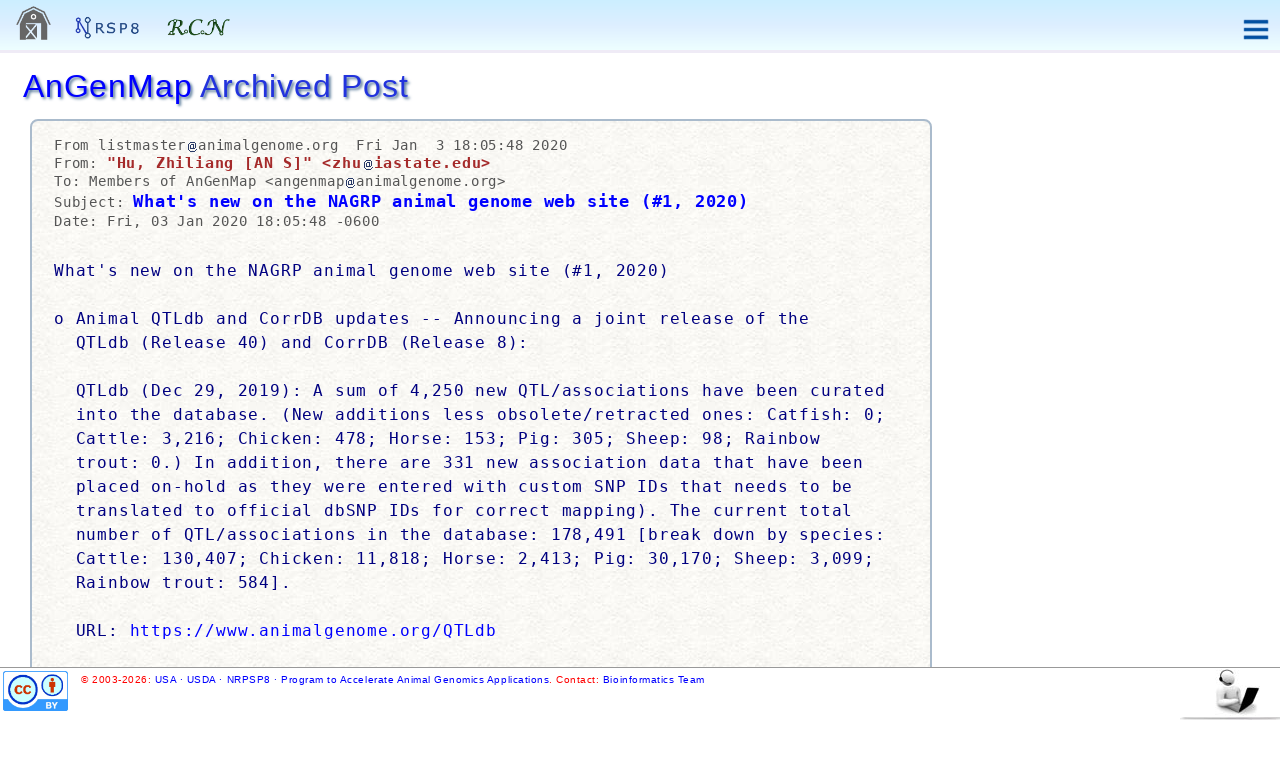

--- FILE ---
content_type: text/html; charset=UTF-8
request_url: https://vcmap.animalgenome.org/community/angenmap/mail/view.php?f=db/8033
body_size: 12342
content:
<HTML>
<HEAD>
<TITLE>AnGenMap: 8033</TITLE>
<meta http-equiv="Content-Type" content="text/html;charset=ISO-8859-1">
<meta http-equiv="Content-Type" content="text/html;charset=ISO-8859-8">
<meta http-equiv="Content-Type" content="text/html;charset=ISO-8859-9">
<meta http-equiv="Content-Type" content="text/html;charset=UTF-8">
<LINK REL=STYLESHEET TYPE="text/css" HREF="/default/style2.css" MEDIA=screen>
<STYLE>
H1 { font-weight:400; font-size:24pt; margin:14 3px; }
PRE { font-size:11pt; }
TD.m { font-family:inherit;vertical-align:top; }
</STYLE>
</HEAD>
<body onclick=(window.location.href="javascript:HideContent('advr')")>
<!-- show/hide script ----------- -->
<script type="text/javascript" language="JavaScript" src="/share/js/showhide.js"></script>
<!-- top block -->
<DIV style='display:table;width:100%;background-image:linear-gradient(to bottom, #cef,#def,#eff);border-bottom:3px solid #efebf6'>
 <div style="display:table-row;">
  <div style="display:table-cell;text-align:left;padding:5 8px">
   <a href="/"><img style='height:34px;margin:1 8px;' src='/icons/animals/barn.png' alt='HOME'></a>
   <a onMouseOver="Tip('<div style=&quot;padding:12 20px;&quot;><B>NRSP8</B>:<br>National Research Support Program 8 - supported by USDA/NIFA</div>', BGCOLOR, '#FFFF89', FADEIN, 400, SHADOW, true, SHADOWCOLOR, '#BDB76B', WIDTH, 380, ABOVE, true, TITLE, 'INFORMATION')" onMouseOut="UnTip()" href='/NRSP8' alt='NRSP8'><img style='height:25px;margin:1 8px' src='/icons/links/newnrsp8logo.png'></a>
   <a onMouseOver="Tip('<div style=&quot;padding:12 20px;&quot;><B>RCN</B>:<br>Research Collaboration Network - supported by USDA/NIFA</div>', BGCOLOR, '#FFFF99', FADEIN, 400, SHADOW, true, SHADOWCOLOR, '#BDB76B', WIDTH, 330, ABOVE, true, TITLE, 'INFORMATION')" onMouseOut='UnTip()' href='/RCN' alt='RCN'><img style='height:25px;margin:1 8px' src='/icons/links/rcn3.png'></a>
  </div>
  <div style="display:table-cell;text-align:right;padding-right:10px"><a href="javascript:DisplayReverse('advr')"><img style='height:23px;' src='/icons/small/expand.png'></a></div>
 </div><!-- table row -->
</DIV>

<div class='hidenLoC' id='advr' style='z-index:100'>
<UL class='guid'>
<LI><a style='color:#ff9' href="/news">What's new on the site</a></LI>
<LI>NRSP8</LI>
<LI class='lst'>- <a class='hidenLoCa' href='/NRSP8/?tab=abo'>Introduction</a></LI>
<LI class='lst'>- <a class='hidenLoCa' href='/NRSP8/?tab=str'>Structure</a></LI>
<LI class='lst'>- <a class='hidenLoCa' href='/community/bbs'>Bulletin board</a></LI>
<LI class='lst'>- <a class='hidenLoCa' href='/NRSP8/join'>To participate</a></LI>

<LI>RCN</LI>
<LI class='lst'>- <a class='hidenLoCa' href='/RCN/?tab=str'>Structure</a></LI>
<LI class='lst'>- <a class='hidenLoCa' href='/RCN/?tab=obj'>Objectives</a></LI>
<LI class='lst'>- <a class='hidenLoCa' href='/RCN/?tab=pro'>Projects</a></LI>
<LI class='lst'>- <a class='hidenLoCa' href='/RCN/?tab=pat'>Partnerships</a></LI>

<LI>Communications</LI>
<LI class='lst'>- <a class='hidenLoCa' href='/community/bbs'>Bulletin Board (BBS)</a></LI>
<LI class='lst'>- <a class='hidenLoCa' href='/community/meetings'>Conferences, workshops, etc.</a></LI>
<LI class='lst'>- <a class='hidenLoCa' href='/community/angenmap'>AnGenMap Listserv</a></LI>
<LI class='lst'>- <a class='hidenLoCa' href='/community/angenmap/dir'>AGRC Directory</a></LI>

<LI>Support community</LI>
<LI class='lst'>- <a class='hidenLoCa' href='/community'>Interest groups</a></LI>
<LI class='lst'>- <a class='hidenLoCa' href='/community/#forum'>Forums</a> | <a class='hidenLoCa' href='/community/#service'>Services</a></LI>
<LI class='lst'>- <a class='hidenLoCa' href='https://www.faang.org/'>FAANG</a></LI>

<LI>Databases/Projects</LI>
<LI class='lst'>- <a class='hidenLoCa' href='/QTLdb'>QTLdb</a> | <a class='hidenLoCa' href='/CorrDB'>CorrDB</a></LI>
<LI class='lst'>- <a class='hidenLoCa' href='/epidb'>EpiDB</a> | <a class='hidenLoCa' href='https://bmurdoch42.wixsite.com/ruminant-t2t'>Ruminant T2T</a></LI>
<LI class='lst'>- <a class='hidenLoCa' href='/bioinfo/projects/vt/'>VT</a> | <a class='hidenLoCa' href='/bioinfo/projects/lpt/'>LPT</a> | <a class='hidenLoCa' href='/bioinfo/projects/lbo/'>LBO</a></LI>

<LI>Utilities</LI>
<LI class='lst'>- <a class='hidenLoCa' href='/tools'>Tool box</a></LI>
<LI class='lst'>- <a class='hidenLoCa' href='/cgi-bin/util/fileshare'>Data sharing platform</a></LI>
<LI class='lst'>- <a class='hidenLoCa' href="/cgi-bin/angenmap/angendir?q=y">Member login</a></LI>

<LI><a class='hidenLoCa' style='color:#aff' href="alt">Go to earlier web version</a></LI>
</UL>
</div>

<TABLE width=800 border=0 cellspacing=0 cellpadding=0 style="margin:0 20px;">
<TR><TD>
<h1><a href='/community/angenmap'>AnGenMap</a>
Archived Post</h1>
<table border="0" cellpadding="8" cellspacing="0" style="background-image:url('/icons/paper_bkgrd.jpg');margin-left:10px;width:800px;border:2px solid #abc;border-radius:.5em;">
<tr><td style='padding:15 22px'>
<pre style='font-size:0.9em;line-height:1.3em;'>
<span style='color:#555;'>From listmaster<img id="AMP" src="/icons/small/ampersign.png">animalgenome.org  Fri Jan  3 18:05:48 2020
From: <span style='font-size:11pt;color:brown;font-weight:700;'>"Hu, Zhiliang [AN S]" &lt;zhu<img id="AMP" src="/icons/small/ampersign.png">iastate.edu&gt;</span>
To: Members of AnGenMap &lt;angenmap<img id="AMP" src="/icons/small/ampersign.png">animalgenome.org&gt;
Subject: <span style='font-size:1.2em;color:blue;font-weight:700;line-height:1.3em;'>What's new on the NAGRP animal genome web site (#1, 2020)</span>
Date: Fri, 03 Jan 2020 18:05:48 -0600
</span></pre>
<pre style='line-height:1.5em;font-size:1em;margin-top:1.8em'>
What's new on the NAGRP animal genome web site (#1, 2020)

o Animal QTLdb and CorrDB updates -- Announcing a joint release of the
  QTLdb (Release 40) and CorrDB (Release 8):

  QTLdb (Dec 29, 2019): A sum of 4,250 new QTL/associations have been curated
  into the database. (New additions less obsolete/retracted ones: Catfish: 0;
  Cattle: 3,216; Chicken: 478; Horse: 153; Pig: 305; Sheep: 98; Rainbow
  trout: 0.) In addition, there are 331 new association data that have been
  placed on-hold as they were entered with custom SNP IDs that needs to be
  translated to official dbSNP IDs for correct mapping). The current total
  number of QTL/associations in the database: 178,491 [break down by species:
  Cattle: 130,407; Chicken: 11,818; Horse: 2,413; Pig: 30,170; Sheep: 3,099;
  Rainbow trout: 584].

  URL: <a href="https://www.animalgenome.org/QTLdb">https://www.animalgenome.org/QTLdb</a>

  CorrDB (Dec 29, 2019): A sum of 589 new correlations [break down by species:
  Pig: 513 (9 new traits); Cattle: 76 (0 new traits)] and a sum of 181 new
  heritability data [break down by species: Pig: 68 (0 new traits); Cattle:
  104 (9 new traits); Chicken: 9 (5 new traits)] have been curated into the
  CorrDB.  The current total number of correlations in the database: 18,638
  [break down by species: Cattle: 10,076; Chicken: 1,221; Horse: 209; Pig:
  5,982; Sheep: 1,150], and heritability data: 3,264 [break down by species:
  Cattle: 1,404; Chicken: 272; Horse: 118; Pig: 1,378; Sheep: 92], curated
  from 344 publications.

  URL: <a href="https://www.animalgenome.org/CorrDB">https://www.animalgenome.org/CorrDB</a>

  Database developments:

  (1) A new version of the QTL/association enrichment analysis tool is
  available in the Animal QTLdb (listed under "Search and Analysis" tools).
  This version of the tool allows users to select traits and chromosomal
  regions of interest to analyze QTL/association representations in the
  selected region versus that of the whole genome.

  (2) The DOI (Digital Object Identifier) data in the Animal QTLdb has been
  made visible on the abstract view and data summary view pages. Users can
  follow the DOI link to the full text of a publication when available.

  (3) The first phase of curator/editor tools renovation has been undertaken
  to accommodate data model and database structural changes due to the
  incorporation of eQTL data into the database.

  (4) Improvement of Animal CorrDB user interfaces is underway to improve
  user access to data. The latest outcome is a new front page for data access
  by species. More updates will follow.

  (5) Other ongoing improvements of curator tools for both QTLdb and CorrDB.


o Ontology developments

  Four (4) data updates were made to the Vertebrate Trait (VT) ontology
  (the latest version is 9.5).

  URL: <a href="https://www.animalgenome.org/bioinfo/projects/vt/">https://www.animalgenome.org/...bioinfo/projects/vt/</a>


o Data repository:

  We have ceased to support hosting supplementary data for publications as
  a result of a gradual scale-down of the service over a period of 10 months.
  Once we finish the ongoing updates of journals information needed for some
  late datasets, we will transfer them to the Open Science Framework (OFS,
  <a href="https://osf.io/">https://osf.io/</a>). We will continue hosting the current data and initiate
  visit redirects after the future transfer.

  In the meantime, we encourage users to directly use the OFS.


o Misc.

  A new web site has been set up for the upcoming Visions III conference to be
  held May 19-20, 2020 at Iowa State University in Ames, Iowa: "Star Gazing
  into the Galaxy of Animal Genetics and Genomics". The conference aims to
  explore and discuss the challenges and opportunities that the future provides
  in animal genetics and genomics.

  URL: <a href="https://www.animalgenome.org/share/visions/">https://www.animalgenome.org/share/visions/</a>


Check out the daily "what's new" (<a href="https://www.animalgenome.org/news/">https://www.animalgenome.org/news/</a>) items
for more up-to-date information on this site. Thanks in advance for kindly
reporting broken links/errors, or suggesting corrections on our site.

Your input is always appreciated. Feel free to contact us at any time with
your needs, requests, and/or suggestions: Jim Reecy (jreecy<img id="AMP" src="/icons/small/ampersign.png">iastate.edu)
James Koltes (jekoltes<img id="AMP" src="/icons/small/ampersign.png">iastate.edu), Fiona McCarthy (fionamcc<img id="AMP" src="/icons/small/ampersign.png">arizona.edu).
Or talk to us using our Helpdesk (<a href="https://www.animalgenome.org/helpdesk">https://www.animalgenome.org/helpdesk</a>).

--
NAGRP Bioinfo Team
bioinfo-team<img id="AMP" src="/icons/small/ampersign.png">animalgenome.org


</pre>
</td></tr>
</table>

<div style="height:10\px;">&nbsp;</div>
</td></tr>
</table>
<P style='padding:40px'>&nbsp;</P> 
<TABLE border='0' cellpadding='0' cellspacing='0' style="border-top:1px solid #999;width:100%;position:fixed;bottom:0;background-color:#fff">
<TR><TD style='vertical-align:top;width:72px;padding:3px' rowspan='2'>
 <a href="/copyright">
  <img border=0 style='margin:0;height:40px' src="/icons/links/creativecomm.png">
 </a>
</TD><TD style='vertical-align:top;padding:4 0 0 3px;text-align:left;color:red;
         font-family:verdana,helvetica,sans-serif;font-size:0.65em;line-height:1.5em'>
 &#169; 2003-2026:
 <a target="_NEW" href="/default/info" style='font-weight:400'>
 USA &#183; USDA &#183; NRPSP8 &#183; Program to Accelerate Animal Genomics Applications</a>.
 <nobr>Contact: <a href="#" onclick="submitGiddenForm();return false;">Bioinformatics Team</a></nobr>
</TD>
<TD colspan='2' style='vertical-align:bottom;text-align:right;'>
<div class='inlblk1' style='float:right'><a onMouseOver="Tip('<table><tr><td><img src=/icons/I-call90.gif></td><td valign=top style=font-size:.5em;font-weight:bold;color:#ff1493;>Help<BR>Desk</td></tr></table>', FONTSIZE, '13pt', BGCOLOR, '#ffffff', FADEIN, 400, SHADOW, true, SHADOWCOLOR, '#BDc76B', BORDERWIDTH, 8, BORDERCOLOR, '#87ceff')" onMouseOut="UnTip()" href="#" onclick="submitGiddenForm();return false;"><img style='text-decoration:none;padding:1 20px' src="/icons/general/helpdesk.jpg"></a><BR><img border=0 src="/icons/misc/baseline.jpg"></div>
</TD></TR>
</TABLE>
<form method="post" name='jh9v' action="/bioinfo/services/helpdesk/" id="denForm" style="display:none;">
    <input type="hidden" name='subj' value='/community/angenmap/mail/view.php'>
</form>
<script>
   function submitGiddenForm() {
      document.getElementById("denForm").submit();
   }
</script>
</body>
</html>



--- FILE ---
content_type: text/css
request_url: https://vcmap.animalgenome.org/default/style2.css
body_size: 2905
content:
/* for reverse compatibility */
@import "style.css";
/* for mobile friendly designs */
BODY     { font-family:open sans,arial,tahoma,sans-serif,helvetica;
           font-size:12pt; color:navy; background-color:#ffffff;
           letter-spacing:0.05em; margin:0px; padding:0; }
FORM     { margin:0; padding:0; }
DIV.main { margin:12px; padding:10px; }
DIV.bdr  { border:1px dotted #abc; } /* for test use: see borders */
.bo { border-radius:1em 1em; border:1px solid #80aefd; }
/*DIV*/
.inlblk  { display:inline-block; vertical-align:top; font-size:12pt;
           line-height:1.4em;letter-spacing:0.015em; min-width:200px;
           text-align:left; margin:1em auto; }
.inlblk2  { display:inline-block; font-size:12pt;
            line-height:1.5em; letter-spacing:0.015em; }
.cen { text-align:center; }
.bo { border-radius:1em 1em; border:1px solid #80aefd; }
DIV.hidenLoC { display:none; background-color:#789; color:#edf; z-index:2;
               width:fit-content; position:fixed;right:0;top:40px; box-shadow:
       -25px 0px 25px -15px rgba(60,60,60,0.6),0px 25px 25px -15px rgba(80,80,80,0.8); }
A.hidenLoCa  { color:#eff; font-size:11pt; }
A.hidenLoCa:hover { color:#ff0; font-size:12pt; }
UL.guid {padding:12px; line-height:2em; list-style:none; max-height:85%; overflow:auto; width:280px; }

A     { text-decoration:none; }
P     { padding:6 0px; }
P.h2  { font-size:20pt;text-shadow:2px 2px 2px #abc;margin:18 3px; padding:0; }
fieldset.inlblk { display:inline-block; vertical-align:top; font-size:12pt;
           line-height:1.4em;letter-spacing:0.015em; min-width:200px; text-align:left;
           border:1px dotted #963; border-radius:1em; margin:12px; padding:10px; }
legend.hd { font-size:13pt;color:#610;padding:3 10px;text-shadow:2px 2px 3px #689;
            margin-left:10% }

TD   { font-size:11pt; color:navy; line-height:1.5em; letter-spacing:0.05em;
       font-family:verdana,sans-serif,arial,helvetica; }
H1   { margin:6px; padding:0px; line-height:1.2em; color:#23d; 
       text-shadow:#567898 0.06em 0.06em 0.09em; font-weight:400; }
H2   { margin-top:0px; padding:0px; line-height:1.3em; color:#1660de; 
       text-shadow:#566778 0.04em 0.04em 4px; font-weight:400; }
H3   { margin-top:0px; padding:0px; line-height:1.3em; color:#135; font-size:16pt;
       text-shadow:#566778 0.03em 0.03em 3px; font-weight:400; }
TD.r { text-align:right; }
LI     { color:inherit; }
LI.lst { line-height:1.1em; }
/* Styles for large screens */
  @media (min-width: 768px) {
    h1 { font-size: 2.70em; }
    h2 { font-size: 2.00em; }
    fieldset.inlblk { padding:10 28px; }
    BODY,DIV,TD { font-size:12pt; }
    #vrwidth { max-width:450px; }
  }
/* Styles for small screens */
  @media (max-width: 767px) {
    h1 { font-size: 1.85em; }
    h2 { font-size: 1.35em; }
    fieldset.inlblk { padding:10 10px; }
    BODY,DIV,TD { font-size:16pt; }
    #vrwidth { max-width:; }
  }

